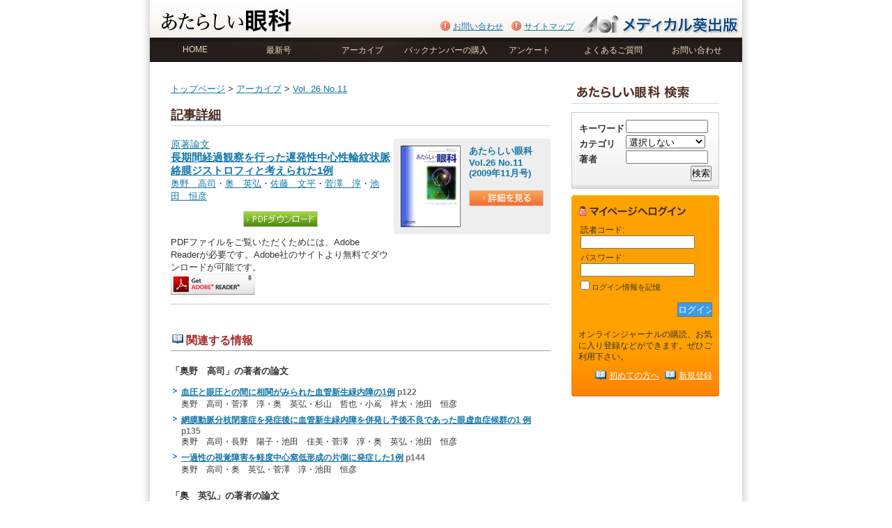

--- FILE ---
content_type: text/html; charset=UTF-8
request_url: https://www.atagan.jp/article/20091129.htm
body_size: 22157
content:
<!DOCTYPE html PUBLIC "-//W3C//DTD XHTML 1.0 Transitional//EN" "http://www.w3.org/TR/xhtml1/DTD/xhtml1-transitional.dtd">
<html xmlns="http://www.w3.org/1999/xhtml" dir="ltr" lang="ja">

<head profile="http://gmpg.org/xfn/11">
<meta http-equiv="Content-Type" content="text/html; charset=utf-8" />

<title>長期間経過観察を行った遅発性中心性輪紋状脈絡膜ジストロフィと考えられた1例 &laquo;  あたらしい眼科オンラインジャーナル</title>

<link rel="stylesheet" href="https://www.atagan.jp/wp-content/themes/atagan/style.css" type="text/css" media="all" />
<link rel="pingback" href="https://www.atagan.jp/xmlrpc.php" />

<style type="text/css" media="screen">

	#page { background: url("https://www.atagan.jp/wp-content/themes/atagan/images/kubrickbgwide.jpg") repeat-y top; border: none; }

</style>

 


<style type="text/css" media="screen">@import "https://www.atagan.jp/wp-content/plugins/wp-custom-fields-search/templates/searchforms.css";</style>
<link rel="alternate" type="application/rss+xml" title="あたらしい眼科オンラインジャーナル &raquo; フィード" href="https://www.atagan.jp/feed" />
<link rel="alternate" type="application/rss+xml" title="あたらしい眼科オンラインジャーナル &raquo; コメントフィード" href="https://www.atagan.jp/comments/feed" />
<link rel='stylesheet' id='contact-form-7-css'  href='https://www.atagan.jp/wp-content/plugins/contact-form-7/styles.css?ver=2.2' type='text/css' media='all' />
<script type='text/javascript' src='https://www.atagan.jp/wp-includes/js/l10n.js?ver=20101110'></script>
<script type='text/javascript' src='https://www.atagan.jp/wp-includes/js/jquery/jquery.js?ver=1.4.4'></script>
<script type='text/javascript' src='https://www.atagan.jp/wp-includes/js/comment-reply.js?ver=20090102'></script>
<link rel="EditURI" type="application/rsd+xml" title="RSD" href="https://www.atagan.jp/xmlrpc.php?rsd" />
<link rel="wlwmanifest" type="application/wlwmanifest+xml" href="https://www.atagan.jp/wp-includes/wlwmanifest.xml" /> 
<link rel='index' title='あたらしい眼科オンラインジャーナル' href='https://www.atagan.jp' />
<link rel='start' title='Vol.23 No.1(2006年1月号)' href='https://www.atagan.jp/number/200601.htm' />
<link rel='prev' title='経瞳孔温熱療法が著効したvon Hipple-Lindau 病による網膜毛細血管腫の1例' href='https://www.atagan.jp/article/20091128.htm' />
<link rel='next' title='成人斜視の手術成績と術後の満足度' href='https://www.atagan.jp/article/20091130.htm' />
<meta name="generator" content="WordPress 3.1.3" />
<link rel='canonical' href='https://www.atagan.jp/article/20091129.htm' />
<link rel='shortlink' href='https://www.atagan.jp/?p=732' />

<!-- Start Of Script Generated By WP-PageNavi 2.31 -->
<link rel="stylesheet" href="https://www.atagan.jp/wp-content/plugins/wp-pagenavi/pagenavi-css.css" type="text/css" media="screen" />
<!-- End Of Script Generated By WP-PageNavi 2.31 -->

<script type="text/javascript">

  var _gaq = _gaq || [];
  _gaq.push(['_setAccount', 'UA-1702389-48']);
  _gaq.push(['_trackPageview']);

  (function() {
    var ga = document.createElement('script'); ga.type = 'text/javascript'; ga.async = true;
    ga.src = ('https:' == document.location.protocol ? 'https://ssl' : 'http://www') + '.google-analytics.com/ga.js';
    var s = document.getElementsByTagName('script')[0]; s.parentNode.insertBefore(ga, s);
  })();

</script>

</head>
<body class="subpage">
<div id="wrapper">
<!-- ********************* HEADER ********************* -->

<div id="header">

<h1 class="none"><a href="https://www.atagan.jp">あたらしい眼科</a></h1>

<div class="logo"  id="top">

	<a href="https://www.atagan.jp"><img src="https://www.atagan.jp/wp-content/themes/atagan/images/logo.jpg" alt="" width="192" height="43" /></a>

</div><!-- / logo -->

<div class="header_right">

<a href="http://www.medical-aoi.co.jp/" target="_blank"><img src="https://www.atagan.jp/wp-content/themes/atagan/images/headerLogo.jpg" width="227" height="26" alt="メディカル葵出版" /></a>



</div><!-- / header_right -->

<div class="header_middle">

<ul id="topmenu">
<li><a href="https://www.atagan.jp/contact">お問い合わせ</a></li>
<li><a href="https://www.atagan.jp/sitemap">サイトマップ</a></li>
</ul>


<div class="clear"><hr class="none" /></div>

</div><!-- / header_middle -->


<div class="clear"><hr class="none" /></div>

</div><!-- / header -->

<!-- ********************* NAVIGATION ********************* -->


<div id="navigation">

  <ul>
  <li><a href="https://www.atagan.jp">HOME</a></li>
  <li><a href="https://www.atagan.jp/number/202512.htm">最新号</a></li>
  <li><a href="https://www.atagan.jp/number">アーカイブ</a></li>
  <li><a href="http://www.medical-aoi.co.jp/magazine/newbn/newbn.htm" target="_blank">バックナンバーの購入</a></li>
  <li><a href="https://www.atagan.jp/enquete">アンケート</a></li>
  <li><a href="https://www.atagan.jp/guide">よくあるご質問</a></li>  
  <li><a href="https://www.atagan.jp/contact">お問い合わせ</a></li>
  </ul>
  
</div><!-- / navigation -->
<!-- ********************* CONTENTS ********************* -->

<div id="container">

<div id="contentsarea">


<div class="contents_left">

<div class="clear"><hr class="none" /></div>

<p><a href="https://www.atagan.jp">トップページ</a> &gt;



<!-- for article -->


				
		<a href="https://www.atagan.jp/number">アーカイブ</a> &gt; <a href="https://www.atagan.jp/number/200911.htm">Vol. 26 No.11</p>


		<div class="post-732 post type-post status-publish format-standard hentry category-article tag--" id="post-732">
			<h2>記事詳細</h2>
		    <div class="kangou">
    
    <table border="0" cellspacing="0" cellpadding="0">
      <tr>
        <td style="width:100px;"><img src="https://www.atagan.jp/wp-content/themes/atagan/images/cover_s.jpg" width="86" height="117" alt="あたらしい眼科 表紙" /></td>
        <td colspan="2"><strong>あたらしい眼科<br />
        Vol.26 No.11<br />(2009年11月号)<br />
        <br />
        <a href="https://www.atagan.jp/number/200911.htm"><img src="https://www.atagan.jp/wp-content/themes/atagan/images/detail.jpg" width="107" height="23" title="詳細を見る"  alt="詳細を見る" /></a>
        </strong></td>
        </tr>
    </table>
    
    </div>
    
    <div class="pdf_title">
	
                    原著論文<br>
            
        
    <h5>長期間経過観察を行った遅発性中心性輪紋状脈絡膜ジストロフィと考えられた1例</h5> 
    <p><a href="https://www.atagan.jp/?search-class=db_customsearch_widget-db_customsearch_widget&widget_number=preset-default&cs-all-0=&cs-category-1=&cs-author-2=%E5%A5%A5%E9%87%8E%E3%80%80%E9%AB%98%E5%8F%B8&search=%E6%A4%9C%E7%B4%A2">奥野　高司</a>・<a href="https://www.atagan.jp/?search-class=db_customsearch_widget-db_customsearch_widget&widget_number=preset-default&cs-all-0=&cs-category-1=&cs-author-2=%E5%A5%A5%E3%80%80%E8%8B%B1%E5%BC%98&search=%E6%A4%9C%E7%B4%A2">奥　英弘</a>・<a href="https://www.atagan.jp/?search-class=db_customsearch_widget-db_customsearch_widget&widget_number=preset-default&cs-all-0=&cs-category-1=&cs-author-2=%E4%BD%90%E8%97%A4%E3%80%80%E6%96%87%E5%B9%B3&search=%E6%A4%9C%E7%B4%A2">佐藤　文平</a>・<a href="https://www.atagan.jp/?search-class=db_customsearch_widget-db_customsearch_widget&widget_number=preset-default&cs-all-0=&cs-category-1=&cs-author-2=%E8%8F%85%E6%BE%A4%E3%80%80%E6%B7%B3&search=%E6%A4%9C%E7%B4%A2">菅澤　淳</a>・<a href="https://www.atagan.jp/?search-class=db_customsearch_widget-db_customsearch_widget&widget_number=preset-default&cs-all-0=&cs-category-1=&cs-author-2=%E6%B1%A0%E7%94%B0%E3%80%80%E6%81%92%E5%BD%A6&search=%E6%A4%9C%E7%B4%A2">池田　恒彦</a></p>
    <p class="align_center"><a href="https://www.atagan.jp/pdf.php?file=20091129.pdf"><img src="https://www.atagan.jp/wp-content/themes/atagan/images/download.jpg" width="107" height="23" alt="PDFダウンロード" /></a></p>
    
    <p>PDFファイルをご覧いただくためには、Adobe Readerが必要です。Adobe社のサイトより無料でダウンロードが可能です。<br />
    <a href="http://get.adobe.com/jp/reader/" target="_blank"><img src="https://www.atagan.jp/wp-content/themes/atagan/images/adobe.gif" width="120" height="30" alt="Adobe Reader ダウンロード" /></a></p> 
    
    </div>   
    
    <div class="clear"><hr class="none" /></div>

     <div class="journalcontent">
     
      
      </div><!-- / journalcontent -->


		</div>
	
	<h4>関連する情報</h4>
	  				  <p style="margin-top:20px;"><strong>「奥野　高司」の著者の論文</strong></p>
          <ul>
		    		    								<li>
				<strong><a href="https://www.atagan.jp/article/20120631.htm">血圧と眼圧との間に相関がみられた血管新生緑内障の1例</a></strong>  <span style="color:#6F6F6F;"><strong>p122</strong></span>
				<br />奥野　高司・菅澤　淳・奥　英弘・杉山　哲也・小嶌　祥太・池田　恒彦				</li>
					    		    								<li>
				<strong><a href="https://www.atagan.jp/article/20101135.htm">網膜動脈分枝閉塞症を発症後に血管新生緑内障を併発し予後不良であった眼虚血症候群の1 例</a></strong>  <span style="color:#6F6F6F;"><strong>p135</strong></span>
				<br />奥野　高司・長野　陽子・池田　佳美・菅澤　淳・奥　英弘・池田　恒彦				</li>
					    		    								<li>
				<strong><a href="https://www.atagan.jp/article/20100733.htm">一過性の視覚障害を軽度中心窩低形成の片側に発症した1例</a></strong>  <span style="color:#6F6F6F;"><strong>p144</strong></span>
				<br />奥野　高司・奥　英弘・菅澤　淳・池田　恒彦				</li>
					    		    		  	      </ul>
		     
	  				  <p style="margin-top:20px;"><strong>「奥　英弘」の著者の論文</strong></p>
          <ul>
		    		    								<li>
				<strong><a href="https://www.atagan.jp/article/20191021.htm">大阪医科大学附属病院における糖尿病眼筋麻痺症例の検討─複視に対する治療法─</a></strong>  <span style="color:#6F6F6F;"><strong>p085</strong></span>
				<br />筒井　亜由美・菅澤　淳・奥　英弘・戸成　匡宏・松尾　純子・西川　優子・荘野　明希・中村　桂子・濵村　美恵子・稲泉　令巳子・清水　みはる				</li>
					    		    								<li>
				<strong><a href="https://www.atagan.jp/article/20190611.htm">総説：第２３回 日本糖尿病眼学会総会　特別講演Ⅱ（眼科） 糖尿病網膜症の病態と治療－臨床と基礎研究の接点－</a></strong>  <span style="color:#6F6F6F;"><strong>p053</strong></span>
				<br />池田　恒彦・奥　英弘・杉山　哲也・植木　麻理・小嶌　祥太・喜田　照代・小林　崇俊・柴田　真帆・佐藤　孝樹・福本　雅格・森下　清太				</li>
					    		    								<li>
				<strong><a href="https://www.atagan.jp/article/20120631.htm">血圧と眼圧との間に相関がみられた血管新生緑内障の1例</a></strong>  <span style="color:#6F6F6F;"><strong>p122</strong></span>
				<br />奥野　高司・菅澤　淳・奥　英弘・杉山　哲也・小嶌　祥太・池田　恒彦				</li>
					    		    								<li>
				<strong><a href="https://www.atagan.jp/article/20101135.htm">網膜動脈分枝閉塞症を発症後に血管新生緑内障を併発し予後不良であった眼虚血症候群の1 例</a></strong>  <span style="color:#6F6F6F;"><strong>p135</strong></span>
				<br />奥野　高司・長野　陽子・池田　佳美・菅澤　淳・奥　英弘・池田　恒彦				</li>
					    		    								<li>
				<strong><a href="https://www.atagan.jp/article/20100733.htm">一過性の視覚障害を軽度中心窩低形成の片側に発症した1例</a></strong>  <span style="color:#6F6F6F;"><strong>p144</strong></span>
				<br />奥野　高司・奥　英弘・菅澤　淳・池田　恒彦				</li>
					  	      </ul>
		     
	  				  <p style="margin-top:20px;"><strong>「佐藤　文平」の著者の論文</strong></p>
          <ul>
		    		    								<li>
				<strong><a href="https://www.atagan.jp/article/20190627.htm">新しい涙点形成パンチの開発</a></strong>  <span style="color:#6F6F6F;"><strong>p126</strong></span>
				<br />高木　麻衣・三村　真士・植木　麻理・佐藤　文平・池田　恒彦				</li>
					    		    								<li>
				<strong><a href="https://www.atagan.jp/article/20150329.htm">難治性涙道閉塞症に対する涙管チューブ挿入術後におけるレバミピド点眼液の効果</a></strong>  <span style="color:#6F6F6F;"><strong>p134</strong></span>
				<br />三村　真士・市橋　卓・布谷　健太郎・藤田　恭史・今川　幸宏・佐藤　文平・植木　麻理・池田　恒彦				</li>
					    		    								<li>
				<strong><a href="https://www.atagan.jp/article/20141128.htm">網膜中心動脈閉塞症から血管新生緑内障をきたした1例</a></strong>  <span style="color:#6F6F6F;"><strong>p135</strong></span>
				<br />河本　良輔・石崎　英介・福本　雅格・中泉　敦子・佐藤　孝樹・池田　恒彦・南　政宏・佐藤　文平				</li>
					    		    								<li>
				<strong><a href="https://www.atagan.jp/article/20131128.htm">涙囊鼻腔吻合術後，経鼻的持続陽圧呼吸療法により慢性 涙囊炎が遷延したと思われる1例</a></strong>  <span style="color:#6F6F6F;"><strong>p119</strong></span>
				<br />藤田　恭史・三村　真士・今川　幸宏・布谷　健太郎・佐藤　文平・植木　麻理・池田　恒彦				</li>
					    		    								<li>
				<strong><a href="https://www.atagan.jp/article/20130926.htm">涙点閉鎖術後に涙.炎を発症したSjögren症候群の1例</a></strong>  <span style="color:#6F6F6F;"><strong>p98</strong></span>
				<br />植木　麻理・三村　真士・今川　幸宏・佐藤　文平・勝村　浩三・池田　恒彦				</li>
					  	      </ul>
		     
	  				  <p style="margin-top:20px;"><strong>「菅澤　淳」の著者の論文</strong></p>
          <ul>
		    		    								<li>
				<strong><a href="https://www.atagan.jp/article/20191021.htm">大阪医科大学附属病院における糖尿病眼筋麻痺症例の検討─複視に対する治療法─</a></strong>  <span style="color:#6F6F6F;"><strong>p085</strong></span>
				<br />筒井　亜由美・菅澤　淳・奥　英弘・戸成　匡宏・松尾　純子・西川　優子・荘野　明希・中村　桂子・濵村　美恵子・稲泉　令巳子・清水　みはる				</li>
					    		    								<li>
				<strong><a href="https://www.atagan.jp/article/20160728.htm">眼窩脂肪容積の増大と続発緑内障をきたした再発性多発性軟骨炎の1例</a></strong>  <span style="color:#6F6F6F;"><strong>p140</strong></span>
				<br />石崎　典彦・小嶌　祥太・高井　七重・勝村　ちひろ・小林　崇俊・植木　麻理・杉山　哲也・菅澤　淳・池田　恒彦・萩森　伸一・槇野　茂樹				</li>
					    		    								<li>
				<strong><a href="https://www.atagan.jp/article/20120631.htm">血圧と眼圧との間に相関がみられた血管新生緑内障の1例</a></strong>  <span style="color:#6F6F6F;"><strong>p122</strong></span>
				<br />奥野　高司・菅澤　淳・奥　英弘・杉山　哲也・小嶌　祥太・池田　恒彦				</li>
					    		    								<li>
				<strong><a href="https://www.atagan.jp/article/20110829.htm">正常眼圧緑内障として長期経過した後にAlzheimer 病を発症した1症例</a></strong>  <span style="color:#6F6F6F;"><strong>p122</strong></span>
				<br />布谷　健太郎・杉山　哲也・小嶌　祥太・植木　麻理・菅澤　淳・池田　恒彦・西田　圭一郎・宇都宮　啓太				</li>
					    		    								<li>
				<strong><a href="https://www.atagan.jp/article/20110421.htm">両眼性弦月型先天性水晶体欠損の1 例</a></strong>  <span style="color:#6F6F6F;"><strong>p080</strong></span>
				<br />森下　清太・佐藤　孝樹・鈴木　浩之・石崎　英介・植木　麻理・菅澤　淳・池田　恒彦				</li>
					  	      </ul>
		     
	  				  <p style="margin-top:20px;"><strong>「池田　恒彦」の著者の論文</strong></p>
          <ul>
		    		    								<li>
				<strong><a href="https://www.atagan.jp/article/20251215.htm">硝子体手術のワンポイントアドバイス：271．糖尿病黄斑浮腫とTh1/Th2バランス（研究編）</a></strong>  <span style="color:#6F6F6F;"><strong>p069</strong></span>
				<br />池田　恒彦				</li>
					    		    								<li>
				<strong><a href="https://www.atagan.jp/article/20251117.htm">硝子体手術のワンポイントアドバイス：270．胞状網膜剝離に対するD-ACE法（中級編）</a></strong>  <span style="color:#6F6F6F;"><strong>p079</strong></span>
				<br />池田　恒彦				</li>
					    		    								<li>
				<strong><a href="https://www.atagan.jp/article/20250920.htm">硝子体手術のワンポイントアドバイス：268．糖尿病性黄斑偏位（中級編）</a></strong>  <span style="color:#6F6F6F;"><strong>p091</strong></span>
				<br />池田　恒彦				</li>
					    		    								<li>
				<strong><a href="https://www.atagan.jp/article/20250818.htm">硝子体手術のワンポイントアドバイス：267．Ocular decompression retinopathy（初級編）　</a></strong>  <span style="color:#6F6F6F;"><strong>p089</strong></span>
				<br />池田　恒彦				</li>
					    		    								<li>
				<strong><a href="https://www.atagan.jp/article/20250718.htm">硝子体手術のワンポイントアドバイス：266．眼痛のない術後眼内炎（中級編）</a></strong>  <span style="color:#6F6F6F;"><strong>p089</strong></span>
				<br />池田　恒彦				</li>
					  	      </ul>
		     
	


<!-- /for article -->



<!-- for number -->


  </div><!-- / contents_left -->

<div class="contents_right">

<p><img src="https://www.atagan.jp/wp-content/themes/atagan/images/title03.jpg" width="212" height="30" alt="書籍検索" /></p>



<div class="search">
<form method='get' class='custom_search widget custom_search_custom_fields__search' action='https://www.atagan.jp'>
<input type="hidden" name="s" value="atagan" />
<div class='searchform-params'>
<div class='TextField'><div class='searchform-param'><label class='searchform-label'>キーワード</label><span class='searchform-input-wrapper'><input name='keyword' value=''/></span></div></div>
<div class='DropDownField'><div class='searchform-param'><label class='searchform-label'>カテゴリ</label><span class='searchform-input-wrapper'>
		<select name='category'  selected='selected' ><option value='' selected='true'>選択しない</option>
        <option value='セミナー(連載等)' >セミナー(連載等)</option>
        <option value='原著' >原著</option>
        <option value='原著論文' >原著論文</option>
        <option value='特集' >特集</option>
</select></span></div></div>
<div class='TextField'><div class='searchform-param'><label class='searchform-label'>著者</label><span class='searchform-input-wrapper'><input name='author' value=''/></span></div></div>
</div>
<div class='searchform-controls'>

<input type='submit' name='search' value='検索'/>
</div>
</form>
</div><!-- / search -->
<div class="mypage1">
<div class="mypage2">
<div class="mypage3">

<form name="loginform" id="loginform" action="https://www.atagan.jp/wp-login.php" method="post">
<input type="hidden" name="redirect_to" value="" />
<table width="100%" border="0" cellspacing="3" cellpadding="0">
  <tr>
    <td><label>読者コード:</label><br /><input type="text" name="log" id="user_login" class="input" style="width:160px" /></td>
  </tr>
  <tr>
    <td></td>
  </tr>
  <tr>
    <td><label>パスワード:</label><br /><input type="password" name="pwd" id="user_pass" class="input"  style="width:160px" /></td>
  </tr>
  <tr>
    <td></td>
  </tr>
  <tr>
    <td><p class="forgetmenot"><label><input name="rememberme" type="checkbox" id="rememberme" value="forever" tabindex="90" /> ログイン情報を記憶</label></p></td>
  </tr>
</table>

	<p class="loginsubmit"><input type="submit"  id="searchsubmit"  class="login_button" value="ログイン" title="Search" /></p>
<br />
</form>

<p>オンラインジャーナルの購読、お気に入り登録などができます。ぜひご利用下さい。</p>
<p class="hajimete"><a href="https://www.atagan.jp/about">初めての方へ</a>&nbsp;&nbsp;<a href="https://www.atagan.jp/journal">新規登録</a></p>

</div><!-- / mypage3 -->
</div><!-- / mypage2 -->
</div><!-- / mypage1 -->








<div class="clear"><hr class="none" /></div>
</div><!-- / contents_right -->



<!-- ********************* FOOTER ********************* -->

<div id="footer">

<p>Copyright &copy; 2026 Medical-Aoi Publications,Inc.All Rights Reserved.<br /><a href="https://www.atagan.jp/contact">お問い合わせ</a> 　| 　<a href="https://www.atagan.jp/sitemap">サイトマップ</a> 　| 　<a href="http://www.medical-aoi.co.jp/" target="_blank">メディカル葵出版</a></p>

</div><!-- / footer -->


</div><!-- / contentsarea -->


</div><!-- / container -->

</div><!-- / wrapper -->

<!-- Google tag (gtag.js) -->
<script async src="https://www.googletagmanager.com/gtag/js?id=G-3GV5MG8REW"></script>
<script>
  window.dataLayer = window.dataLayer || [];
  function gtag(){dataLayer.push(arguments);}
  gtag('js', new Date());

  gtag('config', 'G-3GV5MG8REW');
</script>
</body>
</html>
